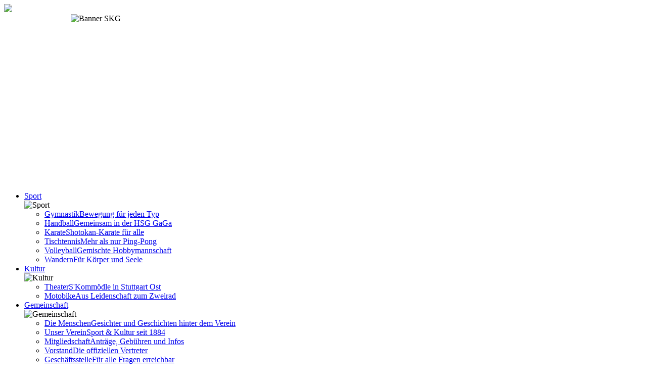

--- FILE ---
content_type: text/html; charset=utf-8
request_url: https://skg-gablenberg.de/fuer-frauen?start=63
body_size: 4258
content:
<!doctype html>
<html class="no-js" lang="de-de">
<head>
	<script type="text/javascript">var baseurl="/"</script>
	  <base href="https://skg-gablenberg.de/fuer-frauen" />
  <meta http-equiv="content-type" content="text/html; charset=utf-8" />
  <meta name="keywords" content="Stuttgart, Gablenberg, Sport, Kultur, Gesund, Gesundheit, Fit, Fitness, Chor, Gymnastik, Jazzgymnastik, Handball, Karate, Shotokan, Budo, Selbstverteidigung, Kampfkunst, Jogging, Walking, Motobike, Orchester, Prellball, Theater, Tischtennis, Trampolin, Volleyball, Wandern, Ski" />
  <meta name="rights" content="&quot;Alle Rechte liegen beim SKG Stuttgart-Gablenberg 1884 e.V." />
  <meta name="description" content="Homepage des SKG Stuttgart-Gablenberg e.V." />
  <title>SKG Gablenberg 1884 e.V. - Anzeige der Artikel nach Schlagwörtern: Für Frauen</title>
  <link href="/fuer-frauen?format=feed&amp;limitstart=&amp;type=rss" rel="alternate" type="application/rss+xml" title="RSS 2.0" />
  <link href="/fuer-frauen?format=feed&amp;limitstart=&amp;type=atom" rel="alternate" type="application/atom+xml" title="Atom 1.0" />
  <link href="/templates/skggablenberg/favicon.ico" rel="shortcut icon" type="image/vnd.microsoft.icon" />
  <link rel="stylesheet" href="/media/system/css/modal.css" type="text/css" />
  <link rel="stylesheet" href="/templates/skggablenberg/css/k2.css" type="text/css" />
  <link rel="stylesheet" href="/templates/skggablenberg/css/template.css.php?v=1.0.0" type="text/css" />
  <link rel="stylesheet" href="/modules/mod_cookiesaccept/screen.css" type="text/css" />
  <link rel="stylesheet" href="https://skg-gablenberg.de/modules/mod_djimageslider/assets/style.css" type="text/css" />
  <style type="text/css">

		/* Styles for DJ Image Slider with module id 105 */
		#djslider-loader105 {
			margin: 0 auto;
			position: relative;
		}
		#djslider105 {
			margin: 0 auto;
			position: relative;
			height: 335px; 
			width: 1000px;
			max-width: 1000px;
		}
		#slider-container105 {
			position: absolute;
			overflow:hidden;
			left: 0; 
			top: 0;
			height: 100%;
			width: 100%;
		}
		#djslider105 ul#slider105 {
			margin: 0 !important;
			padding: 0 !important;
			border: 0 !important;
		}
		#djslider105 ul#slider105 li {
			list-style: none outside !important;
			float: left;
			margin: 0 !important;
			border: 0 !important;
			padding: 0 0px 0px 0 !important;
			position: relative;
			height: 335px;
			width: 1000px;
			background: none;
			overflow: hidden;
		}
		#slider105 li img {
			width: auto;
			height: 100%;
			border: 0 !important;
			margin: 0 !important;
		}
		#slider105 li a img, #slider105 li a:hover img {
			border: 0 !important;
		}
		
  </style>
  <script src="/media/system/js/mootools-core.js" type="text/javascript"></script>
  <script src="/media/system/js/core.js" type="text/javascript"></script>
  <script src="/media/system/js/mootools-more.js" type="text/javascript"></script>
  <script src="/media/system/js/modal.js" type="text/javascript"></script>
  <script src="/media/k2/assets/js/jquery-1.7.1.min.js" type="text/javascript"></script>
  <script src="/components/com_k2/js/k2.js" type="text/javascript"></script>
  <script src="/templates/skggablenberg/js/modernizr.js" type="text/javascript"></script>
  <script src="/modules/mod_djimageslider/assets/powertools-1.2.0.js" type="text/javascript"></script>
  <script src="/modules/mod_djimageslider/assets/slider.js" type="text/javascript"></script>
  <script type="text/javascript">

		window.addEvent('domready', function() {

			SqueezeBox.initialize({});
			SqueezeBox.assign($$('a.modal'), {
				parse: 'rel'
			});
		});var K2SitePath = '/';(function($){ window.addEvent('domready',function(){this.Slider105 = new DJImageSliderModule({id: '105', slider_type: 2, slide_size: 1000, visible_slides: 1, show_buttons: 0, show_arrows: 0, preload: 800},{auto: 1, transition: Fx.Transitions.linear, duration: 600, delay: 3600})}); })(document.id);
  </script>

  	<script type="text/javascript" src="/templates/skggablenberg/js/template.js.php"></script>
		 
</head>
	
<body class="">
	<div id="page"> 
		<div id="header">
			<div id="logo">
				<a href="/"><img id="logo" src="/templates/skggablenberg/images/logo.png" /></a>
			</div>
			
<div id="djslider-loader105" class="djslider-loader">
    <div id="djslider105" class="djslider">
        <div id="slider-container105" class="slider-container">
        	<ul id="slider105">
          		          			<li>
          					            											<img src="/images/banners/home_skg.jpg" alt="Banner SKG" />
																									
						
					</li>
                        	</ul>
        </div>
                    </div>
</div>
	
<div style="clear: both"></div>
		</div>
		<div id="bar">
			

<ul class="menu">
<li class="item-50 deeper parent"><a href="/sport" >Sport</a><div class="submenu"><img src="/images/menu/menu_sport.jpg" alt="Sport" /><ul><li class="item-141"><a href="/sport/gymnastik" >Gymnastik<span class="note">Bewegung für jeden Typ</span></a></li><li class="item-142"><a href="/sport/handball" >Handball<span class="note">Gemeinsam in der HSG GaGa</span></a></li><li class="item-143"><a href="/sport/karate" >Karate<span class="note">Shotokan-Karate für alle</span></a></li><li class="item-146"><a href="/sport/tischtennis" >Tischtennis<span class="note">Mehr als nur Ping-Pong</span></a></li></ul><ul><li class="item-148"><a href="/sport/volleyball" >Volleyball<span class="note">Gemischte Hobbymannschaft</span></a></li><li class="item-149"><a href="/sport/wandern" >Wandern<span class="note">Für Körper und Seele</span></a></li></ul></div></li><li class="item-52 deeper parent"><a href="/kultur" >Kultur</a><div class="submenu"><img src="/images/menu/menu_kultur.jpg" alt="Kultur" /><ul><li class="item-150"><a href="/kultur/theater" >Theater<span class="note">S'Kommödle in Stuttgart Ost</span></a></li><li class="item-178"><a href="/kultur/motobike" >Motobike<span class="note">Aus Leidenschaft zum Zweirad</span></a></li></ul></div></li><li class="item-53 deeper parent"><a href="/gemeinschaft" >Gemeinschaft</a><div class="submenu"><img src="/images/menu/menu_gemeinschaft.jpg" alt="Gemeinschaft" /><ul><li class="item-151"><a href="/gemeinschaft/die-menschen" >Die Menschen<span class="note">Gesichter und Geschichten hinter dem Verein</span></a></li><li class="item-154"><a href="/gemeinschaft/unser-verein" >Unser Verein<span class="note">Sport & Kultur seit 1884</span></a></li><li class="item-155"><a href="/gemeinschaft/mitgliedschaft" >Mitgliedschaft<span class="note">Anträge, Gebühren und Infos</span></a></li><li class="item-156"><a href="/gemeinschaft/vorstand" >Vorstand<span class="note">Die offiziellen Vertreter</span></a></li></ul><ul><li class="item-157"><a href="/gemeinschaft/die-geschaeftsstelle" >Geschäftsstelle<span class="note">Für alle Fragen erreichbar</span></a></li><li class="item-158"><a href="/gemeinschaft/das-vereinsheim" >Das Vereinsheim<span class="note">Ein Ort für unsere Mitglieder und Freunde</span></a></li><li class="item-159"><a href="/gemeinschaft/die-tradition" >Die Tradition<span class="note">Historie der SKG Gablenberg</span></a></li><li class="item-165"><a href="/gemeinschaft/social-media" >Social Media<span class="note">Digital vernetzt auf Twitter, Facebook & Co</span></a></li></ul></div></li></ul>

			<div class="clr"></div>
							
<div class="breadcrumbs">
<a href="/" class="pathway">Home</a> | <span>Für Frauen</span></div>

					</div>		
		<div id="pageContent">
			<div id="content">
				
<div id="system-message-container">
</div>
				
<!-- Start K2 Tag Layout -->
<div id="k2Container" class="tagView">

	
		<!-- RSS feed icon -->
	<div class="k2FeedIcon">
		<a href="/fuer-frauen?format=feed&amp;limitstart=" title="Diesen RSS-Feed abonnieren">
			<span>Diesen RSS-Feed abonnieren</span>
		</a>
		<div class="clr"></div>
	</div>
	
		
</div>
<!-- End K2 Tag Layout -->

<!-- JoomlaWorks "K2" (v2.5.7) | Learn more about K2 at http://getk2.org -->


				<div class="clr"></div>
			</div>
		</div>
		<div id="footer">
			<!--googleoff: all-->
<div id="ca_banner" 
    style="bottom:0px;
            ">
    <h2 style="
		">Diese Website nutzt Cookies, um bestmögliche Funktionalität bieten zu können.</h2> 
    <p style="
				">Wenn du deine Browsereinstellungen nicht änderst, stimmst du dem zu.        							<span class="infoplus" style="color: #d10000;"><a href="/datenschutz">Mehr Infos</a></span>
					        </p>
    <div class="accept" style="cursor: pointer;
font-size: 14px;
margin: 5px auto;
width: 120px;
border-radius: 0px;
text-shadow: none;
background: #d10000;
padding: 3px;
background-image: none;">Ok, verstanden</div>
</div>


<script type="text/javascript">
    jQuery(document).ready(function () { 
	
	function setCookie(c_name,value,exdays)
	{
		var exdate=new Date();
		exdate.setDate(exdate.getDate() + exdays);
		var c_value=escape(value) + ((exdays==null) ? "" : "; expires="+exdate.toUTCString()) + "; path=/";
		document.cookie=c_name + "=" + c_value;
	}
	
	function readCookie(name) {
		var nameEQ = name + "=";
		var ca = document.cookie.split(';');
		for(var i=0;i < ca.length;i++) {
			var c = ca[i];
			while (c.charAt(0)==' ') c = c.substring(1,c.length);
			if (c.indexOf(nameEQ) == 0) return c.substring(nameEQ.length,c.length);
			}
		return null;
	}
    
	var $ca_banner = jQuery('#ca_banner');
    var $ca_infoplus = jQuery('.infoplus.info_modal');
    var $ca_info = jQuery('#ca_info');
    var $ca_info_close = jQuery('.ca_info_close');
    var $ca_infoaccept = jQuery('.accept');
    
	var cookieaccept = readCookie('cookieaccept');
	if(!(cookieaccept == "yes")){
	
		$ca_banner.delay(1000).slideDown('fast'); 
        $ca_infoplus.click(function(){
            $ca_info.fadeIn("fast");
        });
        $ca_info_close.click(function(){
            $ca_info.fadeOut("slow");
        });
        $ca_infoaccept.click(function(){
			setCookie("cookieaccept","yes",365);
            jQuery.post('https://skg-gablenberg.de/fuer-frauen', 'set_cookie=1', function(){});
            $ca_banner.slideUp('slow');
            $ca_info.fadeOut("slow");
        });
       } 
    });
</script>
<!--googleon: all-->


<div class="custom"  >
	<img src="/images/logo_sw.png" border="0" alt="SKG Logo" width="100" height="100" style="float: left; margin-top: 7px; margin-bottom: 7px;" />
<table class="footercontent" border="0" cellspacing="0" cellpadding="10">
<tbody>
<tr valign="top">
<td colspan="5"><span class="headline">SPORT-UND KULTURGEMEINSCHAFT</span><br /><span class="subline">Stuttgart Gablenberg 1884 e.V.</span></td>
</tr>
<tr valign="top">
<td><span class="textintro" style="color: #5f5f5f;">GESCHÄFTSSTELLE<br /></span><br /><span class="text" style="color: #5f5f5f;">Gabi Hezinger</span><br /><span class="text" style="color: #5f5f5f;">Lenninger Strasse 8</span><br /><span class="text" style="color: #5f5f5f;">70186 Stuttgart<br /><br />Telefon und Fax: 0711 - 46 87 823<br />E-Mail: 
 <script type='text/javascript'>
 <!--
 var prefix = '&#109;a' + 'i&#108;' + '&#116;o';
 var path = 'hr' + 'ef' + '=';
 var addy56994 = '&#105;nf&#111;' + '&#64;';
 addy56994 = addy56994 + 'skg-g&#97;bl&#101;nb&#101;rg' + '&#46;' + 'd&#101;';
 var addy_text56994 = '&#105;nf&#111;' + '&#64;' + 'skg-g&#97;bl&#101;nb&#101;rg' + '&#46;' + 'd&#101;';
 document.write('<a ' + path + '\'' + prefix + ':' + addy56994 + '\'>');
 document.write(addy_text56994);
 document.write('<\/a>');
 //-->\n </script><script type='text/javascript'>
 <!--
 document.write('<span style=\'display: none;\'>');
 //-->
 </script>Diese E-Mail-Adresse ist vor Spambots geschützt! Zur Anzeige muss JavaScript eingeschaltet sein!
 <script type='text/javascript'>
 <!--
 document.write('</');
 document.write('span>');
 //-->
 </script></span></td>
<td><span style="color: #5f5f5f;"><span class="textintro">VEREINSHEIM<br /></span><br /><span class="text">Albert-Schäffle-Straße 6</span><br /><span class="text">70186 Stuttgart<br /><br /></span><span class="textintro">BIERGARTEN</span><br /><br /><a href="http://www.beidensteins.de" target="_blank"><span class="text">www.beidensteins.de</span></a></span></td>
<td><span class="textintro" style="color: #5f5f5f;">WEBSEITE &amp; CO<br /></span><br /><span style="color: #5f5f5f;"><span class="text">
 <script type='text/javascript'>
 <!--
 var prefix = '&#109;a' + 'i&#108;' + '&#116;o';
 var path = 'hr' + 'ef' + '=';
 var addy78455 = 'w&#101;b' + '&#64;';
 addy78455 = addy78455 + 'skg-g&#97;bl&#101;nb&#101;rg' + '&#46;' + 'd&#101;';
 var addy_text78455 = 'w&#101;b' + '&#64;' + 'skg-g&#97;bl&#101;nb&#101;rg' + '&#46;' + 'd&#101;';
 document.write('<a ' + path + '\'' + prefix + ':' + addy78455 + '\'>');
 document.write(addy_text78455);
 document.write('<\/a>');
 //-->\n </script><script type='text/javascript'>
 <!--
 document.write('<span style=\'display: none;\'>');
 //-->
 </script>Diese E-Mail-Adresse ist vor Spambots geschützt! Zur Anzeige muss JavaScript eingeschaltet sein!
 <script type='text/javascript'>
 <!--
 document.write('</');
 document.write('span>');
 //-->
 </script><br /><br /><a href="https://www.facebook.com/SKG.Gablenberg" target="_blank">www.facebook.com/<br />skg.gablenberg</a></span></span></td>
<td>
<p><span class="textintro" style="color: #5f5f5f;">RECHTLICHES</span><br /><br /> <span class="text" style="color: #5f5f5f;"><a href="/impressum">Impressum</a><br /> </span></p>
<p><span class="text" style="color: #5f5f5f;"><a href="/datenschutz">Datenschutz</a></span></p>
<p><span class="text" style="color: #5f5f5f;"><a href="/kontakt">Kontakt</a></span></p>
</td>
<td>
<p><span style="color: #5f5f5f;"><span class="textintro">SONSTIGES</span><br /><br /><span class="text"><a href="/jobs">Jobs</a><br /><a href="/mitgliedsantraege"></a></span></span></p>
<p><span style="color: #5f5f5f;"><span class="text"><a href="/mitgliedsantraege">Mitgliedsanträge</a><br /><a href="/login"></a></span></span></p>
<p><span style="color: #5f5f5f;"><span class="text"><a href="/login">Login</a></span></span></p>
</td>
</tr>
</tbody>
</table></div>

		</div>
	</div>
    

  
  
  <script type="text/javascript">
	  var _gaq = _gaq || [];
	  _gaq.push(['_setAccount', 'UA-40188810-1']);
	  _gaq.push(['_trackPageview']);
	  (function() {
		var ga = document.createElement('script'); ga.type = 'text/javascript'; ga.async = true;
		ga.src = ('https:' == document.location.protocol ? 'https://ssl' : 'http://www') + '.google-analytics.com/ga.js';
		var s = document.getElementsByTagName('script')[0]; s.parentNode.insertBefore(ga, s);
	  })();
	</script>
</body>

</html>

